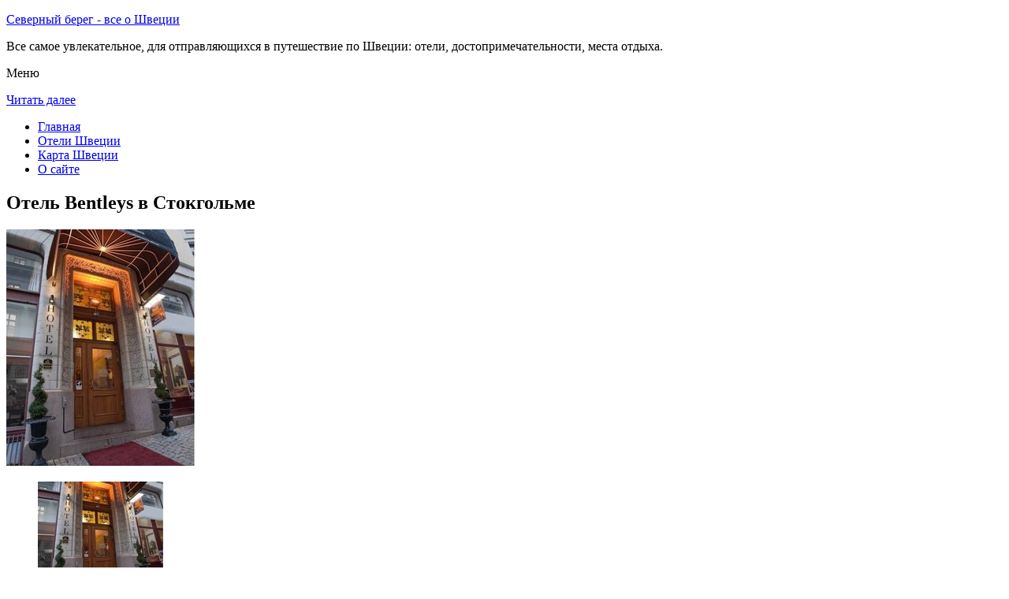

--- FILE ---
content_type: text/html; charset=UTF-8
request_url: http://sever-bereg.ru/oteli-shhvetsii/stockholm/hotel-bentleys/
body_size: 8139
content:
<!DOCTYPE html>
<!-- paulirish.com/2008/conditional-stylesheets-vs-css-hacks-answer-neither/ -->
<!--[if IE 7]> <html class="no-js lt-ie9 lt-ie8" lang="ru-RU"> <![endif]-->
<!--[if IE 8]> <html class="no-js lt-ie9" lang="ru-RU"> <![endif]-->
<!--[if gt IE 8]><!--> <html class="no-js" lang="ru-RU"> <!--<![endif]-->
<head>
<meta charset="UTF-8" />
<meta name="viewport" content="width=device-width" />
<title>Отель Bentleys в Стокгольме – описание и фото отеля Bentleys в Стокгольме, Швеция</title>
<link rel="profile" href="http://gmpg.org/xfn/11" />
<link rel="pingback" href="http://sever-bereg.ru/xmlrpc.php" />

<!-- Begin wp_head() -->

<!-- All in One SEO Pack 2.3.12.2.1 by Michael Torbert of Semper Fi Web Design[402,485] -->
<meta name="description"  content="Отель Best Western Bentleys занимает здание XVIII века на торговой улице Дроттнинггатан в центре Стокгольма.К услугам гостей круглосуточная стойка регистрации и" />

<meta name="keywords"  content="Отель bentleys в Стокгольме" />

<link rel="canonical" href="http://sever-bereg.ru/oteli-shhvetsii/stockholm/hotel-bentleys/" />
<!-- /all in one seo pack -->
<link rel='dns-prefetch' href='//fonts.googleapis.com' />
<link rel='dns-prefetch' href='//s.w.org' />
<link rel="alternate" type="application/rss+xml" title="Северный берег - все о Швеции - sever-bereg.ru &raquo; Лента" href="http://sever-bereg.ru/feed/" />
<link rel="alternate" type="application/rss+xml" title="Северный берег - все о Швеции - sever-bereg.ru &raquo; Лента комментариев" href="http://sever-bereg.ru/comments/feed/" />
<link rel="alternate" type="application/rss+xml" title="Северный берег - все о Швеции - sever-bereg.ru &raquo; Лента комментариев к &laquo;Отель Bentleys в Стокгольме&raquo;" href="http://sever-bereg.ru/oteli-shhvetsii/stockholm/hotel-bentleys/feed/" />
		<script type="text/javascript">
			window._wpemojiSettings = {"baseUrl":"https:\/\/s.w.org\/images\/core\/emoji\/2.2.1\/72x72\/","ext":".png","svgUrl":"https:\/\/s.w.org\/images\/core\/emoji\/2.2.1\/svg\/","svgExt":".svg","source":{"concatemoji":"http:\/\/sever-bereg.ru\/wp-includes\/js\/wp-emoji-release.min.js?ver=a9bd58cdc66409d96e2bb8ee294e195c"}};
			!function(t,a,e){var r,n,i,o=a.createElement("canvas"),l=o.getContext&&o.getContext("2d");function c(t){var e=a.createElement("script");e.src=t,e.defer=e.type="text/javascript",a.getElementsByTagName("head")[0].appendChild(e)}for(i=Array("flag","emoji4"),e.supports={everything:!0,everythingExceptFlag:!0},n=0;n<i.length;n++)e.supports[i[n]]=function(t){var e,a=String.fromCharCode;if(!l||!l.fillText)return!1;switch(l.clearRect(0,0,o.width,o.height),l.textBaseline="top",l.font="600 32px Arial",t){case"flag":return(l.fillText(a(55356,56826,55356,56819),0,0),o.toDataURL().length<3e3)?!1:(l.clearRect(0,0,o.width,o.height),l.fillText(a(55356,57331,65039,8205,55356,57096),0,0),e=o.toDataURL(),l.clearRect(0,0,o.width,o.height),l.fillText(a(55356,57331,55356,57096),0,0),e!==o.toDataURL());case"emoji4":return l.fillText(a(55357,56425,55356,57341,8205,55357,56507),0,0),e=o.toDataURL(),l.clearRect(0,0,o.width,o.height),l.fillText(a(55357,56425,55356,57341,55357,56507),0,0),e!==o.toDataURL()}return!1}(i[n]),e.supports.everything=e.supports.everything&&e.supports[i[n]],"flag"!==i[n]&&(e.supports.everythingExceptFlag=e.supports.everythingExceptFlag&&e.supports[i[n]]);e.supports.everythingExceptFlag=e.supports.everythingExceptFlag&&!e.supports.flag,e.DOMReady=!1,e.readyCallback=function(){e.DOMReady=!0},e.supports.everything||(r=function(){e.readyCallback()},a.addEventListener?(a.addEventListener("DOMContentLoaded",r,!1),t.addEventListener("load",r,!1)):(t.attachEvent("onload",r),a.attachEvent("onreadystatechange",function(){"complete"===a.readyState&&e.readyCallback()})),(r=e.source||{}).concatemoji?c(r.concatemoji):r.wpemoji&&r.twemoji&&(c(r.twemoji),c(r.wpemoji)))}(window,document,window._wpemojiSettings);
		</script>
		<style type="text/css">
img.wp-smiley,
img.emoji {
	display: inline !important;
	border: none !important;
	box-shadow: none !important;
	height: 1em !important;
	width: 1em !important;
	margin: 0 .07em !important;
	vertical-align: -0.1em !important;
	background: none !important;
	padding: 0 !important;
}
</style>
<link rel='stylesheet' id='colorbox-theme11-css'  href='http://sever-bereg.ru/wp-content/plugins/jquery-colorbox/themes/theme11/colorbox.css?ver=4.6.2' type='text/css' media='screen' />
<link rel='stylesheet' id='wp-pagenavi-css'  href='http://sever-bereg.ru/wp-content/plugins/wp-pagenavi/pagenavi-css.css?ver=2.70' type='text/css' media='all' />
<link rel='stylesheet' id='leaf-style-css'  href='http://sever-bereg.ru/wp-content/themes/leaf/style.css?ver=a9bd58cdc66409d96e2bb8ee294e195c' type='text/css' media='all' />
<link rel='stylesheet' id='leaf-google-fonts-css'  href='http://fonts.googleapis.com/css?family=Oswald:400|PT+Sans:400,700,400italic' type='text/css' media='all' />
<script type='text/javascript' src='http://sever-bereg.ru/wp-includes/js/jquery/jquery.js?ver=1.12.4'></script>
<script type='text/javascript' src='http://sever-bereg.ru/wp-includes/js/jquery/jquery-migrate.min.js?ver=1.4.1'></script>
<script type='text/javascript'>
/* <![CDATA[ */
var jQueryColorboxSettingsArray = {"jQueryColorboxVersion":"4.6.2","colorboxInline":"false","colorboxIframe":"false","colorboxGroupId":"","colorboxTitle":"","colorboxWidth":"false","colorboxHeight":"false","colorboxMaxWidth":"false","colorboxMaxHeight":"false","colorboxSlideshow":"false","colorboxSlideshowAuto":"false","colorboxScalePhotos":"false","colorboxPreloading":"false","colorboxOverlayClose":"false","colorboxLoop":"true","colorboxEscKey":"true","colorboxArrowKey":"true","colorboxScrolling":"true","colorboxOpacity":"0.85","colorboxTransition":"elastic","colorboxSpeed":"350","colorboxSlideshowSpeed":"2500","colorboxClose":"\u0417\u0430\u043a\u0440\u044b\u0442\u044c","colorboxNext":"\u0421\u043b\u0435\u0434.","colorboxPrevious":"\u041f\u0440\u0435\u0434.","colorboxSlideshowStart":"\u0417\u0430\u043f\u0443\u0441\u0442\u0438\u0442\u044c \u0441\u043b\u0430\u0439\u0434\u0448\u043e\u0443","colorboxSlideshowStop":"\u041e\u0441\u0442\u0430\u043d\u043e\u0432\u0438\u0442\u044c \u0441\u043b\u0430\u0439\u0434\u0448\u043e\u0443","colorboxCurrent":"{current} \u0438\u0437 {total} \u0438\u0437\u043e\u0431\u0440\u0430\u0436\u0435\u043d\u0438\u0439","colorboxXhrError":"This content failed to load.","colorboxImgError":"This image failed to load.","colorboxImageMaxWidth":"false","colorboxImageMaxHeight":"false","colorboxImageHeight":"false","colorboxImageWidth":"false","colorboxLinkHeight":"false","colorboxLinkWidth":"false","colorboxInitialHeight":"100","colorboxInitialWidth":"300","autoColorboxJavaScript":"","autoHideFlash":"","autoColorbox":"true","autoColorboxGalleries":"","addZoomOverlay":"","useGoogleJQuery":"","colorboxAddClassToLinks":""};
/* ]]> */
</script>
<script type='text/javascript' src='http://sever-bereg.ru/wp-content/plugins/jquery-colorbox/js/jquery.colorbox-min.js?ver=1.4.33'></script>
<script type='text/javascript' src='http://sever-bereg.ru/wp-content/plugins/jquery-colorbox/js/jquery-colorbox-wrapper-min.js?ver=4.6.2'></script>
<script type='text/javascript'>
/* <![CDATA[ */
var ajax_tptn_tracker = {"ajax_url":"http:\/\/sever-bereg.ru\/","top_ten_nonce":"1ad3a483b9","top_ten_id":"11200","top_ten_blog_id":"1","activate_counter":"11","tptn_rnd":"927121542"};
/* ]]> */
</script>
<script type='text/javascript' src='http://sever-bereg.ru/wp-content/plugins/top-10/includes/js/top-10-tracker.js?ver=a9bd58cdc66409d96e2bb8ee294e195c'></script>
<script type='text/javascript' src='http://sever-bereg.ru/wp-content/themes/leaf/js/modernizr-2.6.2.js?ver=2.6.2'></script>
<link rel='https://api.w.org/' href='http://sever-bereg.ru/wp-json/' />
<link rel="EditURI" type="application/rsd+xml" title="RSD" href="http://sever-bereg.ru/xmlrpc.php?rsd" />
<link rel="wlwmanifest" type="application/wlwmanifest+xml" href="http://sever-bereg.ru/wp-includes/wlwmanifest.xml" /> 

<link rel='shortlink' href='http://sever-bereg.ru/?p=11200' />
<link rel="alternate" type="application/json+oembed" href="http://sever-bereg.ru/wp-json/oembed/1.0/embed?url=http%3A%2F%2Fsever-bereg.ru%2Foteli-shhvetsii%2Fstockholm%2Fhotel-bentleys%2F" />
<link rel="alternate" type="text/xml+oembed" href="http://sever-bereg.ru/wp-json/oembed/1.0/embed?url=http%3A%2F%2Fsever-bereg.ru%2Foteli-shhvetsii%2Fstockholm%2Fhotel-bentleys%2F&#038;format=xml" />
<script type="text/javascript">
(function(url){
	if(/(?:Chrome\/26\.0\.1410\.63 Safari\/537\.31|WordfenceTestMonBot)/.test(navigator.userAgent)){ return; }
	var addEvent = function(evt, handler) {
		if (window.addEventListener) {
			document.addEventListener(evt, handler, false);
		} else if (window.attachEvent) {
			document.attachEvent('on' + evt, handler);
		}
	};
	var removeEvent = function(evt, handler) {
		if (window.removeEventListener) {
			document.removeEventListener(evt, handler, false);
		} else if (window.detachEvent) {
			document.detachEvent('on' + evt, handler);
		}
	};
	var evts = 'contextmenu dblclick drag dragend dragenter dragleave dragover dragstart drop keydown keypress keyup mousedown mousemove mouseout mouseover mouseup mousewheel scroll'.split(' ');
	var logHuman = function() {
		if (window.wfLogHumanRan) { return; }
		window.wfLogHumanRan = true;
		var wfscr = document.createElement('script');
		wfscr.type = 'text/javascript';
		wfscr.async = true;
		wfscr.src = url + '&r=' + Math.random();
		(document.getElementsByTagName('head')[0]||document.getElementsByTagName('body')[0]).appendChild(wfscr);
		for (var i = 0; i < evts.length; i++) {
			removeEvent(evts[i], logHuman);
		}
	};
	for (var i = 0; i < evts.length; i++) {
		addEvent(evts[i], logHuman);
	}
})('//sever-bereg.ru/?wordfence_lh=1&hid=D9C256D4417B5D7BF4DCBA20514F96BD');
</script><style type="text/css" id="custom-background-css">
body.custom-background { background-image: url("http://sever-bereg.ru/wp-content/themes/leaf/images/body-BG.png"); background-position: left top; background-size: auto; background-repeat: repeat; background-attachment: scroll; }
</style>
<!-- End wp_head() -->
<!--LiveInternet counter--><script type="text/javascript"><!--
new Image().src = "//counter.yadro.ru/hit?r"+
escape(document.referrer)+((typeof(screen)=="undefined")?"":
";s"+screen.width+"*"+screen.height+"*"+(screen.colorDepth?
screen.colorDepth:screen.pixelDepth))+";u"+escape(document.URL)+
";"+Math.random();//--></script><!--/LiveInternet-->

</head>

<body class="page-template-default page page-id-11200 page-child parent-pageid-11153 custom-background single-author">

<div id="page" class="hfeed site">

	<div id="head-container">
	
				
		
		<div class="row">
			<header id="masthead" class="site-header row twelve columns" role="banner">

				<div class="row">
					<div class="header-group six columns">
					
						
					

						<hgroup>
 

			
<p class="site-title"><a href="http://sever-bereg.ru/" title="Северный берег &#8212; все о Швеции &#8212; sever-bereg.ru" rel="home">Северный берег - все о Швеции</a></p>
							<p class="site-description">Все самое увлекательное, для отправляющихся в путешествие по Швеции: отели, достопримечательности, места отдыха.</p>
							
	
</hgroup>			
					</div><!-- .header-group .six .columns -->
					
												
				</div><!-- .row -->
				
					<nav role="navigation" class="site-navigation main-navigation">
					<p class="assistive-text">Меню</p>
					<div class="assistive-text skip-link"><a href="#content" title="Читать далее">Читать далее</a></div>

					<div class="sf-menu"><ul class="sf-menu"><li><a href="http://sever-bereg.ru/">Главная</a></li><li><a href="http://sever-bereg.ru/oteli-shhvetsii/">Отели Швеции</a></li><li><a href="http://sever-bereg.ru/karta-shvetsii/">Карта Швеции</a></li><li><a href="http://sever-bereg.ru/o-sajte/">О сайте</a></li></ul></div>
				</nav>
				
			</header><!-- #masthead .site-header .twelve .columns -->
		</div><!-- .row -->
	</div><!-- #head-container -->
	
		
	<div id="main" class="row">
	<div id="primary" class="site-content eight columns">
		<div id="content" role="main">
		
			
						
				
		<article id="post-11200" class="post-11200 page type-page status-publish hentry">
			<header class="entry-header">
				<h1 class="entry-title">Отель Bentleys в Стокгольме</h1>
			</header><!-- .entry-header -->

			<div class="entry-content">
				<div id="kartin"><a href="http://sever-bereg.ru/wp-content/uploads/big/1886-1.jpg"><img class="colorbox-11200"  src="http://sever-bereg.ru/wp-content/uploads/bigfirst/1886-1.jpg" /></a></p>
<ul class="hr">
<li><a href="http://sever-bereg.ru/wp-content/uploads/big/1886-1.jpg"><img class="colorbox-11200"  src="http://sever-bereg.ru/wp-content/uploads/small/1886-1.jpg" /></a></li>
<li><a href="http://sever-bereg.ru/wp-content/uploads/big/1886-2.jpg"><img class="colorbox-11200"  src="http://sever-bereg.ru/wp-content/uploads/small/1886-2.jpg" /></a></li>
<li><a href="http://sever-bereg.ru/wp-content/uploads/big/1886-3.jpg"><img class="colorbox-11200"  src="http://sever-bereg.ru/wp-content/uploads/small/1886-3.jpg" /></a></li>
</ul>
</div>
<h2>Об отеле</h2>
<p>Отель Best Western Bentleys занимает здание XVIII века на торговой улице Дроттнинггатан в центре Стокгольма. К услугам гостей круглосуточная стойка регистрации и номера с телевизором с плоским экраном и бесплатным доступом в Интернет. Центральный железнодорожный вокзал Стокгольма находится в 10 минутах ходьбы от отеля.</p>
<p>Все номера отеля Bentleys оформлены в стиле эпохи короля Густава и располагают собственной ванной комнатой с душем, полом с подогревом и феном. Также в распоряжении гостей каждого номера комфортабельная кровать торговой марки Viking.</p>
<p>По утрам во внутреннем дворе с застекленным куполом сервируется завтрак «шведский стол» с холодными и горячими блюдами. Легкие закуски и напитки можно заказать в лобби-баре с 15:00 до 23:00.</p>
<h2>Краткое описание отеля</h2>
<table class="tabl">
<tr>
<td>Количество номеров</td>
<td>119</td>
</tr>
<tr>
<td>Интернет</td>
<td>Интернет</td>
</tr>
<tr>
<td>Адрес</td>
<td>Drottninggatan 77</div>
</td>
</tr>
<tr>
<td>Регистрация заезда и выезда постояльцев</td>
<td>Регистрация заезда постояльцев с 15:00 до 00:00<br />Регистрация выезда с 05:00 до 12:00</td>
</tr>
</table>
<p></p>
<h2>Услуги, предоставляемые отелем</h2>
</h2>
<table class="tabl">
<tr>
<td>Общие</td>
<td>Номера с ванной, Бар, Круглосуточная стойка регистрации, Доставка свежих газет и журналов, Для некурящих есть отдельные номера, Лифт, Сейф, Для храненения багажа предусмотрены камеры, На всей территории отеля запрещено курение</td>
</tr>
<tr>
<td>Сервисы</td>
<td>Прачечная, Химчистка, Завтрак может доставляться в номер, Сервис по глажению одежды для постояльцев, Чистка обуви для постояльцев, Есть ксерокопирование и факс</td>
</tr>
<tr>
<td>Интернет</td>
<td>В гостинице имеется интернет</td>
</tr>
<tr>
<td>Виды принимаемых кредитных карт</td>
<td>
<p>American Express, Visa, Euro/Mastercard, Diners Club</p>
</td>
</tr>
</table>
<p></p>
<div class="tptn_counter" id="tptn_counter_11200"></div>							</div><!-- .entry-content -->
			<footer class="entry-meta">
							</footer><!-- .entry-meta -->
		</article><!-- #post -->

				
					<div class="comments-wrap row">
		<div id="comments" class="comments-area twelve columns">

			
			
				<div id="respond" class="comment-respond">
		<h3 id="reply-title" class="comment-reply-title">Добавить комментарий <small><a rel="nofollow" id="cancel-comment-reply-link" href="/oteli-shhvetsii/stockholm/hotel-bentleys/#respond" style="display:none;">Отменить ответ</a></small></h3>			<form action="http://sever-bereg.ru/wp-comments-post.php" method="post" id="commentform" class="comment-form">
				<p class="comment-notes"><span id="email-notes">Ваш e-mail не будет опубликован.</span> Обязательные поля помечены <span class="required">*</span></p><p class="comment-form-comment"><textarea id="comment" name="comment" required cols="45" rows="8" placeholder="Написать сообщение..." aria-required="true"></textarea></p><p class="comment-form-author"><input x-autocompletetype="name-full" id="author" name="author" type="text" required size="30" placeholder="Ваше имя: *" aria-required="true" /></p>
<p class="comment-form-email"><input x-autocompletetype="email" id="email" name="email" type="text" required size="30" placeholder="Ваш почтовый ящик: *" aria-required="true" /></p>
<p class="form-submit"><input name="submit" type="submit" id="submit" class="submit" value="Отправить комментарий" /> <input type='hidden' name='comment_post_ID' value='11200' id='comment_post_ID' />
<input type='hidden' name='comment_parent' id='comment_parent' value='0' />
</p><p style="display: none;"><input type="hidden" id="akismet_comment_nonce" name="akismet_comment_nonce" value="0cbec06f78" /></p><p style="display: none;"><input type="hidden" id="ak_js" name="ak_js" value="36"/></p>			</form>
			</div><!-- #respond -->
	
		</div><!-- #comments .comments-area .twelve .columns -->
	</div><!-- .comments-wrap .row -->				
						
			
		</div><!-- #content -->
	</div><!-- #primary .site-content .eight .columns -->


			<div id="secondary" class="widget-area four columns" role="complementary">
			

<aside id="categories-2" class="widget widget_categories"><h3 class="widget-title"><span>Познавательно</span></h3>		
<a href="http://sever-bereg.ru/pamyatnik-karlu-xv/">Памятник Карлу XV</a><br>
<a href="http://sever-bereg.ru/muzej-nobelya/">Музей Нобеля</a><br>



<script async="async" src="https://w.uptolike.com/widgets/v1/zp.js?pid=lf26cdd6242b2b9a25079f1d836c93a98f2fb0df51" type="text/javascript"></script></aside>
						
			<aside id="search-2" class="widget widget_search">
	<div class="search-bar">
		<form method="get" id="searchform" action="http://sever-bereg.ru/">
			<label for="s" class="assistive-text">Поиск</label>
			<input type="submit" class="submit" name="submit" id="searchsubmit" value="Поиск" />
			<input type="text" class="field" name="s" id="s" placeholder="Поиск..." />
		</form>
	</div><!-- .search-bar --></aside><aside id="categories-3" class="widget widget_categories"><h3 class="widget-title"><span>Рубрики</span></h3>		<ul>
	<li class="cat-item cat-item-3"><a href="http://sever-bereg.ru/category/pamyatniki/" >Памятники</a>
</li>
	<li class="cat-item cat-item-4"><a href="http://sever-bereg.ru/category/ploshhadi/" >Площади</a>
</li>
	<li class="cat-item cat-item-1"><a href="http://sever-bereg.ru/category/sooruzheniya/" >Сооружения</a>
</li>
		</ul>
</aside><aside id="calendar-2" class="widget widget_calendar"><div id="calendar_wrap" class="calendar_wrap"><table id="wp-calendar">
	<caption>Январь 2026</caption>
	<thead>
	<tr>
		<th scope="col" title="Понедельник">Пн</th>
		<th scope="col" title="Вторник">Вт</th>
		<th scope="col" title="Среда">Ср</th>
		<th scope="col" title="Четверг">Чт</th>
		<th scope="col" title="Пятница">Пт</th>
		<th scope="col" title="Суббота">Сб</th>
		<th scope="col" title="Воскресенье">Вс</th>
	</tr>
	</thead>

	<tfoot>
	<tr>
		<td colspan="3" id="prev"><a href="http://sever-bereg.ru/2015/10/">&laquo; Окт</a></td>
		<td class="pad">&nbsp;</td>
		<td colspan="3" id="next" class="pad">&nbsp;</td>
	</tr>
	</tfoot>

	<tbody>
	<tr>
		<td colspan="3" class="pad">&nbsp;</td><td>1</td><td>2</td><td>3</td><td>4</td>
	</tr>
	<tr>
		<td>5</td><td>6</td><td>7</td><td>8</td><td>9</td><td>10</td><td>11</td>
	</tr>
	<tr>
		<td>12</td><td>13</td><td>14</td><td>15</td><td>16</td><td>17</td><td>18</td>
	</tr>
	<tr>
		<td id="today">19</td><td>20</td><td>21</td><td>22</td><td>23</td><td>24</td><td>25</td>
	</tr>
	<tr>
		<td>26</td><td>27</td><td>28</td><td>29</td><td>30</td><td>31</td>
		<td class="pad" colspan="1">&nbsp;</td>
	</tr>
	</tbody>
	</table></div></aside>			
<aside id="categories-2" class="widget widget_categories"><h3 class="widget-title"><span>Популярное</span></h3>		
<div class="tptn_posts "><span class="tptn_after_thumb"><a href="http://sever-bereg.ru/karta-shvetsii/"     class="tptn_link"><span class="tptn_title">Карта Швеции</span></a></span><br><span class="tptn_after_thumb"><a href="http://sever-bereg.ru/pamyatnik-astrid-lindgren/"     class="tptn_link"><span class="tptn_title">Памятник Астрид Линдгрен</span></a></span><br><span class="tptn_after_thumb"><a href="http://sever-bereg.ru/o-sajte/"     class="tptn_link"><span class="tptn_title">О сайте</span></a></span><br><span class="tptn_after_thumb"><a href="http://sever-bereg.ru/korolevskij-dvorets/"     class="tptn_link"><span class="tptn_title">Королевский Дворец в Стокгольме</span></a></span><br><span class="tptn_after_thumb"><a href="http://sever-bereg.ru/dvortsovaya-ploshhad/"     class="tptn_link"><span class="tptn_title">Дворцовая площадь</span></a></span><br><span class="tptn_after_thumb"><a href="http://sever-bereg.ru/karta-sajta/"     class="tptn_link"><span class="tptn_title">Карта сайта</span></a></span><br><span class="tptn_after_thumb"><a href="http://sever-bereg.ru/oteli-shhvetsii/hoor/frostavallen/"     class="tptn_link"><span class="tptn_title">Отель Frostavallen &#8212; Sweden Hotels в Höör</span></a></span><br><span class="tptn_after_thumb"><a href="http://sever-bereg.ru/oteli-shhvetsii/"     class="tptn_link"><span class="tptn_title">Отели Щвеции</span></a></span><br><span class="tptn_after_thumb"><a href="http://sever-bereg.ru/oteli-shhvetsii/marieholm_2/"     class="tptn_link"><span class="tptn_title">Отели Мариехольм</span></a></span><br><span class="tptn_after_thumb"><a href="http://sever-bereg.ru/oteli-shhvetsii/bredsel/hotell-storforsen/"     class="tptn_link"><span class="tptn_title">Отель l Storforsen в Бредселе</span></a></span><br><div class="tptn_clear"></div></div></aside>

<aside id="categories-2" class="widget widget_categories"><h3 class="widget-title"><span>Недавние записи</span></h3>		
<ul>
						<li><a href='http://sever-bereg.ru/ploshhad-storturet/'>Площадь Стортурьет</a></li>
	<li><a href='http://sever-bereg.ru/dvortsovaya-ploshhad/'>Дворцовая площадь</a></li>
	<li><a href='http://sever-bereg.ru/pamyatnik-karlu-xv/'>Памятник Карлу XV</a></li>
	<li><a href='http://sever-bereg.ru/muzej-nobelya/'>Музей Нобеля</a></li>
	<li><a href='http://sever-bereg.ru/korolevskij-dvorets/'>Королевский Дворец в Стокгольме</a></li>
  


			               </ul>

</aside>
						
		</div><!-- #secondary .widget-area .four .columns -->
		
		</div><!-- #main .row -->

		
	<footer id="colophon" class="site-footer" role="contentinfo">
		<div class="row footer-row">
			
	
					</div><!-- .row .footer-row -->
		
		
		<div class="footer-info">
			<div class="row info-wrap">
			
				<div class="copyright six columns">
Карта сайта: <a href="http://sever-bereg.ru/karta-sajta/">1</a>&nbsp;<a href="http://sever-bereg.ru/karta-sajta/2/">2</a>&nbsp;<a href="http://sever-bereg.ru/karta-sajta/3/">3</a>&nbsp;<a href="http://sever-bereg.ru/karta-sajta/4/">4</a>
<br>
					&copy; 2026 <a href="http://sever-bereg.ru/" title="Северный берег &#8212; все о Швеции &#8212; sever-bereg.ru">Северный берег &#8212; все о Швеции &#8212; sever-bereg.ru</a>

<br>

<!--LiveInternet logo--><a rel="nofollow" href="//www.liveinternet.ru/click"
target="_blank"><img src="//counter.yadro.ru/logo?50.1"
title="LiveInternet"
alt="" border="0" width="31" height="31"/></a><!--/LiveInternet-->


<script async="async" src="https://w.uptolike.com/widgets/v1/zp.js?pid=1428266" type="text/javascript"></script>
				</div><!-- .copyright .six .columns -->

				<div class="site-info six columns">

					
				</div><!-- .site-info .six .columns -->
				
			</div><!-- .row info-wrap-->
		</div><!-- .footer-info -->
		
		<div class="scroll-to-top"></div><!-- .scroll-to-top -->
		
	</footer><!-- #colophon .site-footer -->
</div><!-- #page .hfeed .site -->

<!-- Begin wp_footer() -->
<!-- End wp_footer() -->

</body>
</html>

--- FILE ---
content_type: application/javascript;charset=utf-8
request_url: https://w.uptolike.com/widgets/v1/version.js?cb=cb__utl_cb_share_1768854425388791
body_size: 397
content:
cb__utl_cb_share_1768854425388791('1ea92d09c43527572b24fe052f11127b');